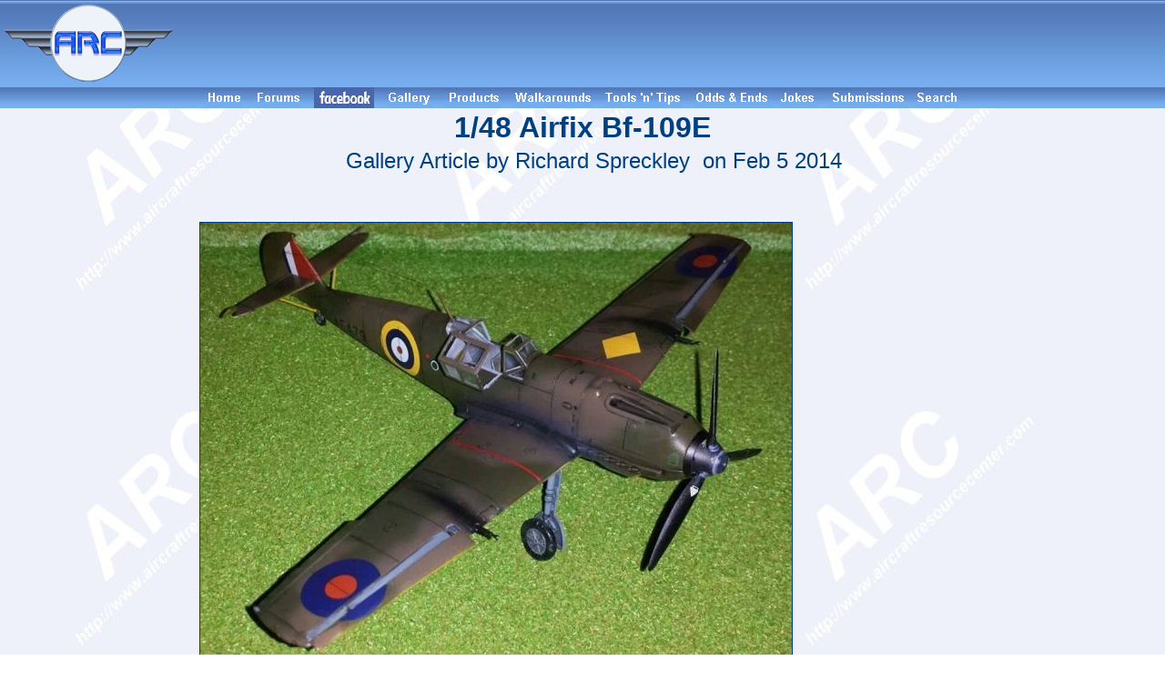

--- FILE ---
content_type: text/html; charset=utf-8
request_url: https://www.google.com/recaptcha/api2/aframe
body_size: 267
content:
<!DOCTYPE HTML><html><head><meta http-equiv="content-type" content="text/html; charset=UTF-8"></head><body><script nonce="K84zFT1T4449sM8beKZclQ">/** Anti-fraud and anti-abuse applications only. See google.com/recaptcha */ try{var clients={'sodar':'https://pagead2.googlesyndication.com/pagead/sodar?'};window.addEventListener("message",function(a){try{if(a.source===window.parent){var b=JSON.parse(a.data);var c=clients[b['id']];if(c){var d=document.createElement('img');d.src=c+b['params']+'&rc='+(localStorage.getItem("rc::a")?sessionStorage.getItem("rc::b"):"");window.document.body.appendChild(d);sessionStorage.setItem("rc::e",parseInt(sessionStorage.getItem("rc::e")||0)+1);localStorage.setItem("rc::h",'1769242509039');}}}catch(b){}});window.parent.postMessage("_grecaptcha_ready", "*");}catch(b){}</script></body></html>